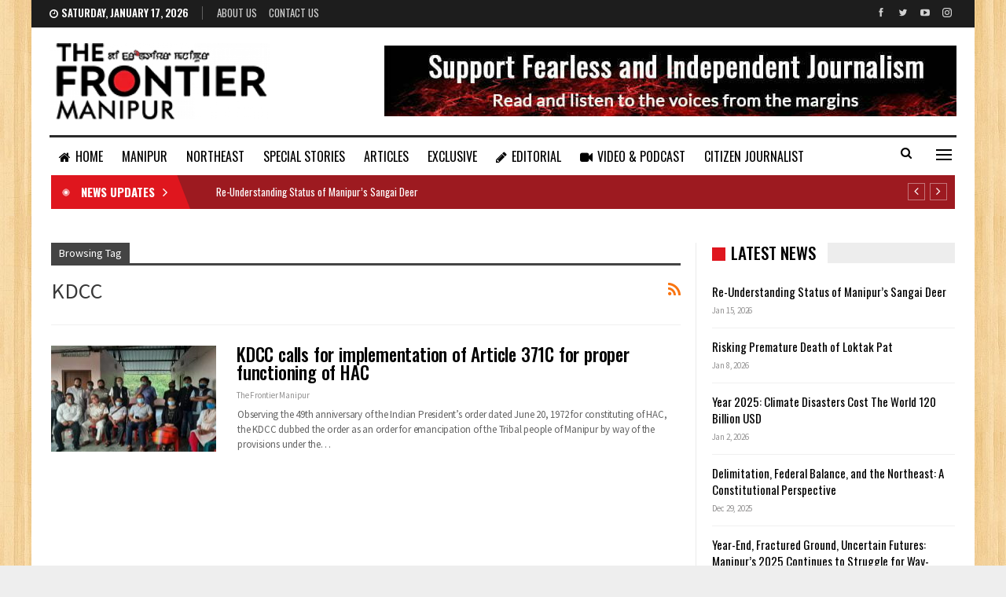

--- FILE ---
content_type: text/html; charset=utf-8
request_url: https://www.google.com/recaptcha/api2/aframe
body_size: 264
content:
<!DOCTYPE HTML><html><head><meta http-equiv="content-type" content="text/html; charset=UTF-8"></head><body><script nonce="chc2wuS6OMwtOAiahp_EVw">/** Anti-fraud and anti-abuse applications only. See google.com/recaptcha */ try{var clients={'sodar':'https://pagead2.googlesyndication.com/pagead/sodar?'};window.addEventListener("message",function(a){try{if(a.source===window.parent){var b=JSON.parse(a.data);var c=clients[b['id']];if(c){var d=document.createElement('img');d.src=c+b['params']+'&rc='+(localStorage.getItem("rc::a")?sessionStorage.getItem("rc::b"):"");window.document.body.appendChild(d);sessionStorage.setItem("rc::e",parseInt(sessionStorage.getItem("rc::e")||0)+1);localStorage.setItem("rc::h",'1768807875994');}}}catch(b){}});window.parent.postMessage("_grecaptcha_ready", "*");}catch(b){}</script></body></html>